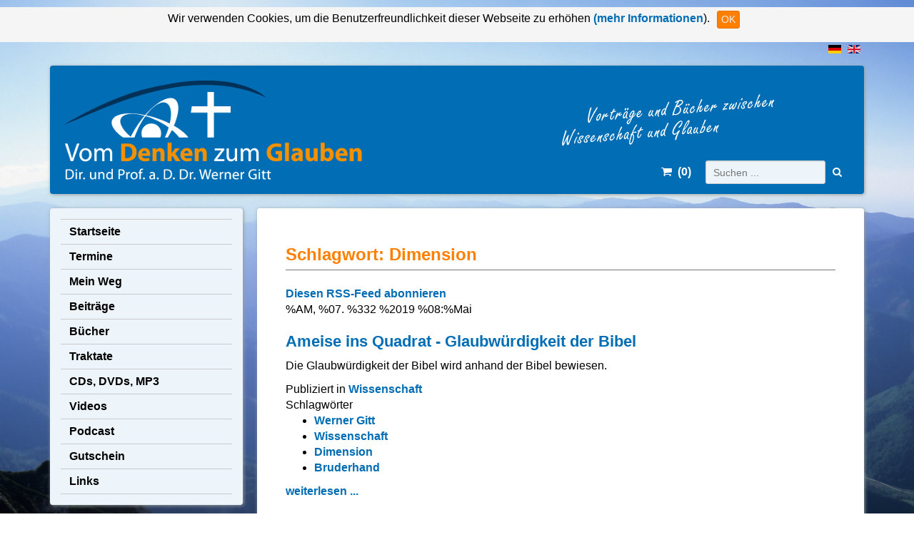

--- FILE ---
content_type: text/html; charset=utf-8
request_url: https://wernergitt.de/videos-kj/wissenschaft/itemlist/tag/Dimension
body_size: 4207
content:

<!doctype html>

<html prefix="og: http://ogp.me/ns#" lang="de-de">

<head>
	<base href="https://wernergitt.de/videos-kj/wissenschaft/itemlist/tag/Dimension" />
	<meta http-equiv="content-type" content="text/html; charset=utf-8" />
	<meta name="keywords" content="Glaube und Wissenschaft, Schöpfung vs. Evolution, Bibel und Wissenschaft" />
	<meta property="og:url" content="https://wernergitt.de/videos-kj/wissenschaft/itemlist/tag/Dimension" />
	<meta property="og:type" content="website" />
	<meta property="og:title" content="Dimension - Werner Gitt" />
	<meta property="og:description" content="Vom Denken zum Glauben: Bücher und Vorträge zwischen Wissenschaft und Glauben" />
	<meta name="twitter:card" content="summary" />
	<meta name="twitter:title" content="Dimension - Werner Gitt" />
	<meta name="twitter:description" content="Vom Denken zum Glauben: Bücher und Vorträge zwischen Wissenschaft und Glauben" />
	<meta name="x-ua-compatible" content="IE=edge,chrome=1" />
	<meta name="og:site_name" content="Werner Gitt" />
	<meta name="description" content="Vom Denken zum Glauben: Bücher und Vorträge zwischen Wissenschaft und Glauben" />
	<title>Dimension - Werner Gitt</title>
	<link href="/videos-kj/wissenschaft/itemlist/tag/Dimension" rel="canonical" />
	<link href="/videos-kj/wissenschaft/itemlist/tag/Dimension?format=feed" rel="alternate" type="application/rss+xml" title="Dimension - Werner Gitt | K2_FEED" />
	<link href="/videos-kj/wissenschaft/itemlist/tag/Dimension?format=feed&type=rss" rel="alternate" type="application/rss+xml" title="Dimension - Werner Gitt | RSS 2.0" />
	<link href="/videos-kj/wissenschaft/itemlist/tag/Dimension?format=feed&type=atom" rel="alternate" type="application/atom+xml" title="Dimension - Werner Gitt | Atom 1.0" />
	<link href="/templates/wernergitt-2014/favicon.ico" rel="shortcut icon" type="image/vnd.microsoft.icon" />
	<link href="https://wernergitt.de/component/search/?Itemid=1794&amp;task=tag&amp;tag=Dimension&amp;format=opensearch" rel="search" title="Werner Gitt" type="application/opensearchdescription+xml" />
	<link href="/templates/wernergitt-2014/css/template.css.php?baseurl=" rel="stylesheet" type="text/css" />
	<script src="/media/jui/js/jquery.min.js?816a2f0bc819424984350e269f51026a" type="text/javascript"></script>
	<script src="/media/jui/js/jquery-noconflict.js?816a2f0bc819424984350e269f51026a" type="text/javascript"></script>
	<script src="/media/jui/js/jquery-migrate.min.js?816a2f0bc819424984350e269f51026a" type="text/javascript"></script>
	<script src="/media/k2/assets/js/k2.frontend.js?v=2.10.3&b=20200429&sitepath=/" type="text/javascript"></script>
	<script src="/templates/wernergitt-2014/js/jquery.slimmenu.js" type="text/javascript"></script>
	<script src="/templates/shared/js/jquery.fitvids.js" type="text/javascript"></script>
	<script src="/templates/wernergitt-2014/js/custom.js" type="text/javascript"></script>
	<script src="/modules/mod_virtuemart_cart/assets/js/update_cart.js?vmver=eaf5321b" type="text/javascript"></script>
	<script type="text/javascript">
function do_nothing() { return; }
	</script>

	<meta name="viewport" content="width=device-width, initial-scale=1.0, maximum-scale=1.0, user-scalable=0" />
	<link rel="apple-touch-icon" href="/templates/wernergitt-2014/images/touch-icon.png">
	<link rel="shortcut icon" href="/templates/wernergitt-2014/images/touch-icon.png" sizes="196x196">	
</head>
<body class="com_k2 view-itemlist site wissenschaft " role="document"><!--googleoff: all--><div class="cadre_alert_cookies" id="cadre_alert_cookies" style="opacity:1;text-align:center; margin:0px;"><div class="cadre_inner_alert_cookies" style="display: inline-block;width: 100%;margin:auto;max-width:100%;background-color: #f5f5f5;border: 0px solid #696969;"><div class="cadre_inner_texte_alert_cookies" style="display: inline-block;padding:5px;color: #000000"><div class="cadre_texte pull-left"><p style="text-align: center;">Wir verwenden Cookies, um die Benutzerfreundlichkeit dieser Webseite zu erhöhen<a href="/index.php?option=com_content&view=article&id=50&Itemid=1453&lang=de#Cookies">&nbsp;(mehr Informationen</a>).</p></div><div class="cadre_bouton pull-left"><div class="pull-left  col-sm-6 btn_close" style="margin:0;text-align:right"><button onclick="CloseCadreAlertCookie();" style="color:#eeeeee" class="btn btn-primary btn-xs popup-modal-dismiss">OK</button></div></div></div></div></div><!--googleon: all--><script type="text/javascript">/*<![CDATA[*/var name = "fmalertcookies" + "=";var ca = document.cookie.split(";");var acceptCookie = false;for(var i=0; i<ca.length; i++) {var c = ca[i];while (c.charAt(0)==" ") c = c.substring(1);if (c.indexOf(name) == 0){ acceptCookie = true; document.getElementById("cadre_alert_cookies").style.display="none";}}var d = new Date();d.setTime(d.getTime() + (30*(24*60*60*1000)));var expires_cookie = "expires="+d.toUTCString();function CloseCadreAlertCookie(){document.getElementById('cadre_alert_cookies').style.display='none'; document.cookie='fmalertcookies=true; '+expires_cookie+'; path=/';}/*]]>*/</script>

	<div class="container">
    <div id="top" class="row">
        <div class="col-md-12">
            
            <ul class="list-unstyled pull-right">
                <li class="" dir="ltr">
                    <a href="http://wernergitt.de">
                        <img src="/media/mod_languages/images/de.gif" alt="Deutsch" title="Deutsch">
                    </a>
                </li>
                <li class="" dir="ltr">
                    <a href="http://wernergitt.com">
                        <img src="/media/mod_languages/images/en.gif" alt="English" title="English">
                    </a>
                </li>
            </ul>
        </div>
    </div>
    <div id="header">
        <div class="row">
            <div class="col-md-7 col-sm-6 col-xs-8">
                <a href="/">
                    <img class="logo img-responsive" src="/templates/wernergitt-2014/images/header/left_de.png" />
                </a>
            </div>
            <div id="mobilebuttons" class="col-sm-6 col-xs-4 visible-xs visible-sm">
                <div class="pull-right">
                    <a class="btn btn-lg" href="/index.php?option=com_virtuemart&view=cart">
                        <i class="fa fa-shopping-cart"></i>
                    </a>
                    <a class="btn btn-lg" href="/component/search?ordering=alpha">
                        <i class="fa fa-search"></i>
                    </a>
                </div>
            </div>
            <div class="col-md-5 hidden-sm hidden-xs">
                <img class="teaser" src="/templates/wernergitt-2014/images/header/right_de.png" />
                <div class="row">
                    <div class="col-md-offset-1 col-md-5">
                        <div id="cart">
                            
<div class="vmCartModule " id="vmCartModule">
	<a href="/index.php?option=com_virtuemart&view=cart">
		<i class="fa fa-shopping-cart"></i>
		&nbsp;(<span class="total_products">0</span>)
	</a>
</div>

                        </div>
                    </div>
                    <div class="col-md-6">
                        <div id="searchbox">
                            <div class="search-module ">
	<form action="/videos-kj/wissenschaft" method="post" class="form-inline" role="search">
		<label for="mod-search-searchword" class="sr-only">Suchen ...</label> <input name="searchword"
                        id="mod-search-searchword"
                        class="form-control input-sm"
                        type="text"
                        placeholder="Suchen ..."
                        /><button type="submit" class="btn btn-default btn-sm"><i class="fa fa-search"></i></button>		<input type="hidden" name="ordering" value="alpha" />
		<input type="hidden" name="task" value="search" />
		<input type="hidden" name="option" value="com_search" />
		<input type="hidden" name="Itemid" value="1794" />
	</form>
</div>

                        </div>
                    </div>
                </div>
            </div>
        </div>
    </div>

    <div class="row">
        <div class="col-xs-12 visible-xs hidden-sm hidden-md hidden-lg">
                    </div>
        <div class="col-md-3 menuwrapper">
            <nav class="leftmenu" role="navigation">
                <ul class="nav menu mod-list">
<li class="item-1795 default"><a href="/" >Startseite</a></li><li class="item-1799 parent"><a href="/veranstaltungen/werner-gitt?lang=de-DE" >Termine</a></li><li class="item-1796"><a href="/mein-weg" >Mein Weg</a></li><li class="item-2052 parent"><a href="/beitraege/deutsch/neue-beitraege?lang=de-DE" >Beiträge</a></li><li class="item-1802 parent"><a href="/buch/deutsch?lang=de-DE" >Bücher</a></li><li class="item-1849 parent"><a href="/schriften/deutsch?lang=de-DE" >Traktate</a></li><li class="item-1830 parent"><a href="/vortraege/cd/empfehlungen?lang=de-DE" >CDs, DVDs, MP3</a></li><li class="item-2074 parent"><a href="https://wernergitt.de/video/videos-von-werner-gitt/item/20679" >Videos</a></li><li class="item-3966"><a href="/podcast" >Podcast</a></li><li class="item-2050"><a href="/gutschein-wg" >Gutschein</a></li><li class="item-1797"><a href="/links" >Links</a></li></ul>

            </nav>
        </div>
        <div class="col-md-9">
            <div class="mainbody">
                <div class="contentwrapper">
                    
<div id="system-message-container">
	</div>


                                            
<!-- Start K2 Tag Layout -->
<div id="k2Container" class="tagView">
    
        <!-- Title for tag listings -->
    <h1>Schlagwort:  Dimension</h1>
    
        <!-- RSS feed icon -->
    <div class="k2FeedIcon">
        <a href="/videos-kj/wissenschaft/itemlist/tag/Dimension?format=feed" title="Diesen RSS-Feed abonnieren">
            <span>Diesen RSS-Feed abonnieren</span>
        </a>
        <div class="clr"></div>
    </div>
    
        <div class="tagItemList">
                <!-- Start K2 Item Layout -->
        <div class="tagItemView">
            <div class="tagItemHeader">
                                <!-- Date created -->
                <span class="tagItemDateCreated">
                    %AM, %07. %332 %2019 %08:%Mai                </span>
                
                                <!-- Item title -->
                <h2 class="tagItemTitle">
                                        <a href="/videos-kj/wissenschaft/item/20459-ameise-ins-quadrat-glaubwuerdigkeit-der-bibel">Ameise ins Quadrat - Glaubwürdigkeit der Bibel</a>
                                    </h2>
                            </div>

            <div class="tagItemBody">
                
                                <!-- Item introtext -->
                <div class="tagItemIntroText">
                    <p>Die Glaubwürdigkeit der Bibel wird anhand der Bibel bewiesen.</p>                </div>
                
                <div class="clr"></div>
            </div>

            <div class="clr"></div>

            
                        <!-- Item category name -->
            <div class="tagItemCategory">
                <span>Publiziert in</span>
                <a href="/videos-kj/wissenschaft/itemlist/category/10089-wissenschaft">Wissenschaft</a>
            </div>
            
                        <!-- Item tags -->
            <div class="tagItemTagsBlock">
                <span>Schlagwörter</span>
                <ul class="tagItemTags">
                                        <li><a href="/evangelist/werner-gitt/glauben">Werner Gitt</a></li>
                                        <li><a href="/videos-kj/wissenschaft/itemlist/tag/Wissenschaft">Wissenschaft</a></li>
                                        <li><a href="/videos-kj/wissenschaft/itemlist/tag/Dimension">Dimension</a></li>
                                        <li><a href="/video-podcast/videos-botschaften-fuers-leben">Bruderhand</a></li>
                                    </ul>
                <div class="clr"></div>
            </div>
            
                        <!-- Item "read more..." link -->
            <div class="tagItemReadMore">
                <a class="k2ReadMore" href="/videos-kj/wissenschaft/item/20459-ameise-ins-quadrat-glaubwuerdigkeit-der-bibel">
                    weiterlesen ...                </a>
            </div>
            
            <div class="clr"></div>
        </div>
        <!-- End K2 Item Layout -->
            </div>

    <!-- Pagination -->
        </div>
<!-- End K2 Tag Layout -->

<!-- JoomlaWorks "K2" (v2.10.3) | Learn more about K2 at https://getk2.org -->


                                                            <div class="contentbottom row">
                        
                    </div>
                </div>
            </div>
            <div id="footer">
                <div class="row">
                    <div class="col-md-9">
                        <ul class="nav menu mod-list">
<li class="item-2035"><a href="/impressum3" >Impressum</a></li><li class="item-3922"><a href="/agbs-4" >AGBs</a></li><li class="item-2036"><a href="/datenschutz2" >Datenschutz</a></li><li class="item-2037"><a href="/versandkosten-3" >Versandkosten und Lieferzeiten</a></li><li class="item-3923"><a href="/widerrufsbelehrung-5" >Widerrufsbelehrung</a></li><li class="item-2411"><a href="/warenkorb" >Warenkorb</a></li><li class="item-3825"><a href="/suche" >Suche</a></li><li class="item-2073"><a href="/login" >Login</a></li></ul>

                    </div>
                    <div id="copyright" class="col-md-3">
                        <span>&copy; Werner Gitt</span>
                        <a href="#" id="totop"><i class="fa fa-arrow-circle-up"></i></a>
                    </div>
                </div>
            </div>
        </div>
    </div>
</div>

	
	
	
	<script type="text/javascript">
	  var _paq = _paq || [];
	  _paq.push(['trackPageView']);
	  _paq.push(['enableLinkTracking']);
	  (function() {
		var u="//statistik.bruderhand.de/";
		_paq.push(['setTrackerUrl', u+'piwik.php']);
		_paq.push(['setSiteId', 2]);
		var d=document, g=d.createElement('script'), s=d.getElementsByTagName('script')[0];
		g.type='text/javascript'; g.async=true; g.defer=true; g.src=u+'piwik.js'; s.parentNode.insertBefore(g,s);
	  })();
	</script>
	<noscript><p><img src="//statistik.bruderhand.de/piwik.php?idsite=2" style="border:0;" alt="" /></p></noscript>
	<script>jQuery(document).ready(function(){jQuery(".contentwrapper").fitVids();});</script>
</body>

</html>



--- FILE ---
content_type: text/javascript
request_url: https://wernergitt.de/templates/wernergitt-2014/js/custom.js
body_size: 182
content:
jQuery(document).ready(function(){
    jQuery('#topmenu').slimmenu();

    jQuery('.contentwrapper').css('min-height', jQuery('.mainbody').height());
    
    jQuery('#totop').click(function(){
        jQuery("html, body").animate({ scrollTop: 0 }, 660);
        return false;
    });
});
